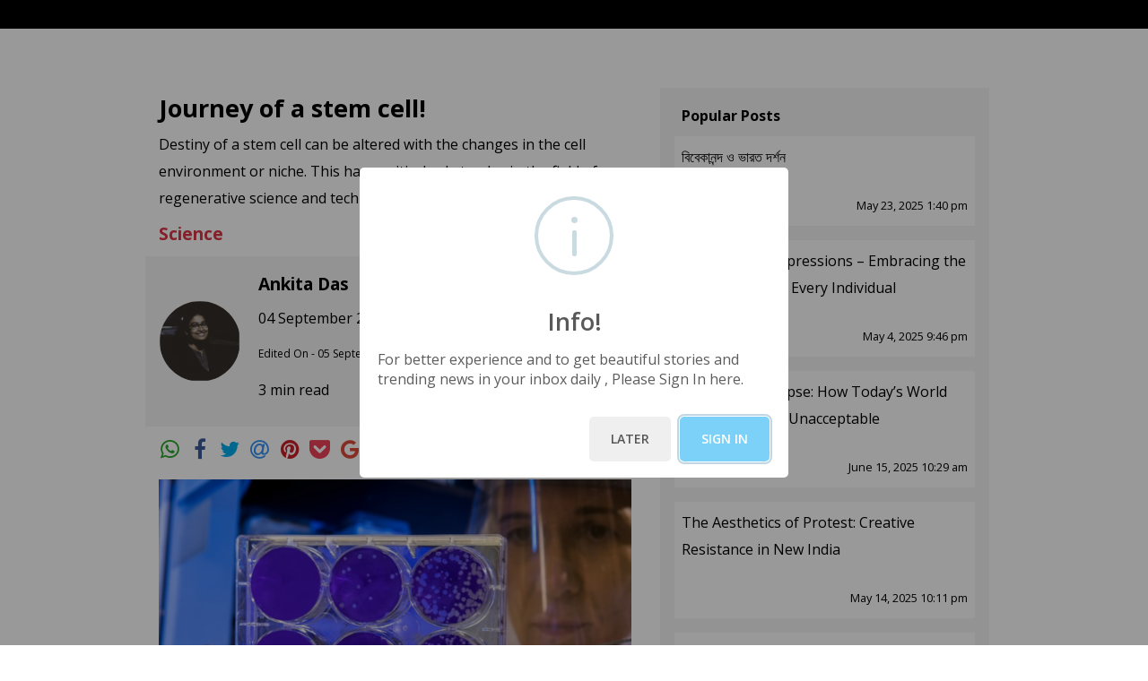

--- FILE ---
content_type: text/html
request_url: https://reflections.live/articles/765/mesenchymal-stem-cells-1603-kt5z9qpb.html
body_size: 6330
content:
<!DOCTYPE html><html lang="en" xmlns="http://www.w3.org/1999/xhtml"><head><meta charset="utf-8"><meta http-equiv="X-UA-Compatible" content="IE=edge"><meta name="viewport" content="width=device-width, initial-scale=1"><title>Journey of a stem cell!</title><meta property="og:title" content="Journey of a stem cell!" /><meta property="og:site_name" content="reflections.live" /><meta property="og:url" content="https://reflections.live/articles/765/mesenchymal-stem-cells-1603-kt5z9qpb.html" /><meta property="og:type" content= "article" /><meta property="og:image" itemprop="image" content= "https://assets.reflections.live/1630771822948-kt5z9qpb-256x256.png" /><meta property="og:description" content= "Source: Unsplash.com Stem cells are immature cells, for example; just imagine a small kid, who initially do not have a determination regarding what to do when they grow up, but once, they get proper guidance, or in developmental biology or cell biology terms, proper signaling, they can differentiate" /><meta name="keywords" content="Stem cells ,Regenerative medicine,Tissue engineering,Biological waste sources ,Umbilical cord-derived mesenchymal stem cells,Journey of a stem cell, science and technology, Stem cells are immature cells, specialized cells, bones cells, heart cells, liver cells, skin cells, brain cells, biopolymers, natural honey, effects of natural honey, Ayurvedic medicine, antioxidant, anti inflammatory components, biocompatible, honey blended, procrastinators"><meta name="description" content="Destiny of a stem cell can be altered with the changes in the cell environment or niche. This has a critical role to play in the field of regenerative science and technology."><meta name="author" content="Ankita Das"><link rel="icon"   type="image/jpg" href="/images/fav.jpg" />
<meta http-equiv="Cache-Control" content="no-cache, no-store, must-revalidate" />
<meta http-equiv="Pragma" content="no-cache" />
<meta http-equiv="Expires" content="0" />
<script>
     let version = Math.random();
     document.write('<link rel="stylesheet" href="https://stackpath.bootstrapcdn.com/font-awesome/4.7.0/css/font-awesome.min.css" integrity="sha384-wvfXpqpZZVQGK6TAh5PVlGOfQNHSoD2xbE+QkPxCAFlNEevoEH3Sl0sibVcOQVnN" crossorigin="anonymous">');
     document.write('<link rel="stylesheet" type="text/css" media="screen" href="/css/bootstrap.min.css?v='+ version +'" />');
     document.write('<link rel="stylesheet" type="text/css" media="screen" href="/css/StyleSheet-min.css?v='+ version +'" />');
     document.write('<link rel="stylesheet" type="text/css" media="screen" href="/css/StyleSheet.css?v='+ version +'" />');
     document.write('<link rel="stylesheet" href="/css/medium-editor.min.css?v='+ version +'">');
     document.write('<link rel="stylesheet" href="/css/themes/beagle.css?v='+ version +'" id="medium-editor-theme">');
     document.write('<link rel="stylesheet" href="/css/medium-editor-insert-plugin.css?v='+ version +'">');
     document.write('<link rel="stylesheet" href="/css/medium.css?v='+ version +'">');
     document.write('<link rel="stylesheet" href="/css/medium-editor-table.css?v='+ version +'">');
     document.write('<link type="text/css" rel="stylesheet" href="https://cdn.jsdelivr.net/jquery.jssocials/1.4.0/jssocials.css" />');
     document.write('<link type="text/css" rel="stylesheet" href="https://cdn.jsdelivr.net/jquery.jssocials/1.4.0/jssocials-theme-minima.css" />');
</script>
<style>
    p img {
        margin-top: 1em;
        vertical-align: top;
        max-width: 100%;
        height: auto;
        width: 100%!important;
    }
    figure img{
        margin-top: 1em;
        vertical-align: top;
        max-width: 100%;
        height: auto;
        width: 100%!important;
    }
</style>
<!-- Google Tag Manager -->
<!-- Commented for while local running only Uncomment in UAT and Production -->
<script>(function(w,d,s,l,i){w[l]=w[l]||[];w[l].push({'gtm.start':
    new Date().getTime(),event:'gtm.js'});var f=d.getElementsByTagName(s)[0],
    j=d.createElement(s),dl=l!='dataLayer'?'&l='+l:'';j.async=true;j.src=
    'https://www.googletagmanager.com/gtm.js?id='+i+dl;f.parentNode.insertBefore(j,f);
    })(window,document,'script','dataLayer','GTM-K2QTXZM');</script>
<!-- End Google Tag Manager -->
<!-- Google tag (gtag.js) -->
<script async src="https://www.googletagmanager.com/gtag/js?id=G-MVY3DEHEC3"></script>
<script>
  window.dataLayer = window.dataLayer || [];
  function gtag(){dataLayer.push(arguments);}
  gtag('js', new Date());
  gtag('config', 'G-MVY3DEHEC3');
</script>
<!-- Google Adsense -->
    <script data-ad-client="ca-pub-2637856345022205" async src="https://pagead2.googlesyndication.com/pagead/js/adsbygoogle.js"></script> 
<!-- End Google Adsense -->
<!-- -->
<script defer data-domain="reflections.live" src="https://plausible.io/js/script.js"></script>
<script>
    !function(t,e){var o,n,p,r;e._SV||(window.posthog=e,e._i=[],e.init=function(i,s,a){function g(t,e){var o=e.split(".");2==o.length&&(t=t[o[0]],e=o[1]),t[e]=function(){t.push([e].concat(Array.prototype.slice.call(arguments,0)))}}(p=t.createElement("script")).type="text/javascript",p.async=!0,p.src=s.api_host+"/static/array.js",(r=t.getElementsByTagName("script")[0]).parentNode.insertBefore(p,r);var u=e;for(void 0!==a?u=e[a]=[]:a="posthog",u.people=u.people||[],u.toString=function(t){var e="posthog";return"posthog"!==a&&(e+="."+a),t||(e+=" (stub)"),e},u.people.toString=function(){return u.toString(1)+".people (stub)"},o="capture identify alias people.set people.set_once set_config register register_once unregister opt_out_capturing has_opted_out_capturing opt_in_capturing reset isFeatureEnabled onFeatureFlags".split(" "),n=0;n<o.length;n++)g(u,o[n]);e._i.push([i,s,a])},e._SV=1)}(document,window.posthog||[]);
    posthog.init('phc_4Sp161KMcVmm2ga4mS80qRoeBahJMkiiPMn5vTXpqLq',{api_host:'https://app.posthog.com'})
</script>
<!-- -->
</head>
<body>
    <div class="container-fluid bg-white px-0">
        <div class="bg-lite-grey">
            <section class="bg-dark p-3" id="header"></section>
            <section class="container mx-auto mw-960 px-3">
                <div class="row px-0 bg-white">
                    <div class="col-lg-7 col-md-12 col-sm-12 px-0 py-3">
                        <div class="px-3">
                            <p class="font-weight-bold text-lg" id="post-title"></p>
                            <p class="text-sem-lg" id="post-sub-title"></p>
                            <p class="text-sem-lg"id="post-optional-title"></p>
                            <a href="#" class="text-decoration-none" id="post-category-link">
                                <p class="text-danger font-weight-bold text-sem-lg" id="post-category"></p>
                            </a>
                             <a href="#"  name="competition_registration" id="competition_registration" class="text-decoration-none"  style="display: none;">
                                <span class="bor-dark bg-dark text-white px-3 py-2 font-weight-bold">REGISTER</span>
                                <p></p>
                            </a>
                            <div class="row bg-grey p-3">
                                <div class="d-inline-block mr-auto">
                                    <img src="/images/author_1.jpg" width = "90" height = "90" id="post-author-img"/>
                                    <div class="d-inline-block pl-3 align-middle">
                                        <a href="#" class="text-decoration-none" id="post-author-profile">
                                            <p class="font-weight-bold text-sem-lg mb-2" id="post-author"></p>
                                        </a>
                                        <p id="post-date"></p>
                                        <p id="post-edited-date"></p>
                                        <p id="post-read-time"></p>
                                    </div>
                                </div>
                                <div class="ml-auto pt-4">
                                    <a href="#" class="text-decoration-none" id="follow">
                                        <span class="bg-danger text-white px-3 py-2 font-weight-bold">+ Follow</span>
                                        <input type="hidden" name="author_id" id="author_id" />
                                    </a>
                                </div>
                            </div>
                            <div id="share"></div>
                            <!-- <ul class="nav nav-pills nav-fill pt-3">
                                <li class="nav-item">
                                    <a class="nav-link icon-px" href="#" id="wa-author-social"><img src="/reflections_live_ui/images/whatsapp.png"
                                            class="img-fluid align-middle icon-w" alt="WhatsApp" /></a>
                                </li>
                                <li class="nav-item">
                                    <a class="nav-link icon-px" href="#" id="fb-author-social"><img src="/reflections_live_ui/images/facebook.png"
                                            class="img-fluid align-middle icon-w" alt="Facebook" /></a>
                                </li>
                                <li class="nav-item">
                                    <a class="nav-link icon-px" href="#" id="tw-author-social"><img src="/reflections_live_ui/images/twitter.png"
                                            class="img-fluid align-middle icon-w" alt="Twitter" /></a>
                                </li>
                                <li class="nav-item">
                                    <a class="nav-link icon-px" href="#" id="em-author-social"><img src="/reflections_live_ui/images/email.png"
                                            class="img-fluid align-middle icon-w" alt="Email" /></a>
                                </li>
                                <li class="nav-item">
                                    <a class="nav-link icon-px" href="#" id="pi-author-social"><img src="/reflections_live_ui/images/pinterest.png"
                                            class="img-fluid align-middle icon-w" alt="Pinterest" /></a>
                                </li>
                                <li class="nav-item">
                                    <a class="nav-link icon-px" href="#" id="po-author-social"><img src="/reflections_live_ui/images/pocket.png"
                                            class="img-fluid align-middle icon-w" alt="Pocket" /></a>
                                </li>
                                <li class="nav-item">
                                    <a class="nav-link icon-px" href="#" id="li-author-social"><img src="/reflections_live_ui/images/linkedin.png"
                                            class="img-fluid align-middle icon-w" alt="LinkedIn" /></a>
                                </li>
                            </ul> -->
                        </div>
                        <div class="mt-3 px-3">  <!--post-content--><div class="medium-insert-images"><figure>
    <img src="https://assets.reflections.live/1630771687216-kt5z9qpb.png" alt="" class="">
<figcaption class="">Source: Unsplash.com</figcaption></figure></div><p class=""><span style="text-align: justify;">Stem cells are immature cells, for example; just imagine a small kid, who initially do not have a determination regarding what to do when they grow up, but once, they get proper guidance, or in developmental biology or cell biology terms, proper signaling, they can differentiate to become specialized cells, such as the ones that form our bones, our heart, our liver, our skin, and our brain cells and several others. However, with time, the functional capability of stem cells begins to deteriorate, similarly to our own ageing process. So, the question arises that how stem cells can be guided to become cells of our choice when placed under the influence of a proper environment maintaining a proper cell pool along with its healthy habitat or niche (proper home for the cells). In particular, the scientific communities are much more interested in changing the cell’s environment (Hey! We can build a home for them too!) and observe what effects it has on its fate. The environment of the cell can be changed artificially using several easily available polymers which can be either obtained from natural source or can be synthetic or both. These polymers are essentially cheaper and are compatible with our body's system. These are commonly termed as ‘biopolymers’ (a common term which we come across daily, nowadays!). We are aware of the fact that polymers have different mechanical properties but apart from their inherent properties, researchers are also able to induce external mechanical cues or stimuli in several forms. The intrinsic and extrinsic properties of these artificial cellular environments can help the stem cells to get committed to a specific type of cell as mentioned earlier. This helps them to choose their own fate. To solve the problem of stem cell ageing, one way could be to understand the effects of natural honey, which is an age-old Ayurvedic medicine, known to the mankind for several generations now.  It is a well known fact that honey is a nutraceutical containing several antioxidant and anti-inflammatory components, which could limit the oxidative stress related aging events among cells.</span><br></p><p style="text-align: justify;">Many scientists are exploring honey blended with an easily available biocompatible (i.e., which are suitable with our body system) polymer to create an artificial environment for the cell. It was observed in several instances that honey could reduce the rate of aging when the stem cells were grown on these artificial habitats provided to them. This is a useful insight world-wide that honey can play a vital role in maintaining the stem cell's longevity. It is quite understandable, that healthy or young stem cells are in huge demand for clinical translation in the field of regenerative medicine. The term regenerative comes from re- meaning again and generative means to generate or grow back which may have degraded. Obviously, the young cells have more functional capability than the older ones just like a teenager has much more enthusiasm and capability to do any kind of work compared to a man aged 80 years (Of course, not the procrastinators!). The common sources of stem cells are often considered medical waste such as umbilical cord tissue, cord blood or even deciduous teeth. Since, these are considered as biological wastes, they do not possess any ethical constraints. Therefore, they are easy to collect from hospitals and clinics with proper permission. These sources can be used to harvest stem cells and by maintaining the proper preservation techniques, can be useful for application in stem cell-based therapies. Nowadays, we need cost-effective and reliable system to be used as stem cell grafts or implants for the purpose of clinical translation. Thus, in brief, we can even say that the destiny of a stem cell lies in the societal benefit in the area of public health and wellbeing of our country.&nbsp;</p><div class="medium-insert-images"><figure>
    <img src="https://assets.reflections.live/1629023616453-ksd1fth0.png" alt="">
</figure></div><h3 style="text-align: center;"><b>.&nbsp; &nbsp;.&nbsp; &nbsp;.</b></h3></div>
<div class="mt-4 text-center px-3" id="competition" style="display: none;">
    <a href="#"  name="competition_registration" id="competition_registration" class="text-decoration-none"><span class="bor-dark bg-dark text-white px-3 py-2 font-weight-bold">REGISTER</span></a>
</div>
<div class="mt-4 text-center px-3">
    <span class="text-center" id="disqus_thread">Discus</span>
</div>
</div>
<div class="col-lg-5 col-md-12 col-sm-12 mt-2 px-xl-3 px-lg-3 px-md-3 px-sm-0">
    <!-- <div class="text-center py-4">
        <a href="#" class="text-decoration-none"><img src="images/Image_7.jpg" class="img-fluid" /></a>
    </div> -->
    <div id="also-like"></div>
    <!-- <div class="bg-grey px-3 py-2">
        <p class="font-weight-bold d-block text-sm pl-2 py-2 mb-0">You may also like</p>
        <div class="bg-white p-2">
            <a href="#" class="text-decoration-none">
                <p class="text-danger font-weight-bold mb-2">HEALTH, OPINION</p>
            </a>
            <p class="font-weight-400">How to find the meaning of life? Answer from a Psychological Study</p>
            <div class="clearfix mt-4">
                <p class="float-left text-ssm mb-0">By <span class="font-weight-bold">Jawahar Lal Nehru</span></p>
                <p class="float-right text-ssm mb-0">21 Nov 2020 8:03 AM</p>
            </div>
        </div>
    </div> 
     <div class="bg-grey px-3 py-2">
        <div class="bg-white p-2">
            <a href="#" class="text-decoration-none">
                <p class="text-danger font-weight-bold mb-2">HEALTH, OPINION</p>
            </a>
            <p class="font-weight-400">How to find the meaning of life? Answer from a Psychological Study</p>
            <div class="clearfix mt-4">
                <p class="float-left text-ssm mb-0">By <span class="font-weight-bold">Jawahar Lal Nehru</span></p>
                <p class="float-right text-ssm mb-0">21 Nov 2020 8:03 AM</p>
            </div>
        </div>
    </div> -->
    <div id="popular-posts"></div>
    <!-- <div class="bg-grey px-3 py-2">
        <p class="font-weight-bold d-block text-sm pl-2 py-2 mb-0">Popular Posts</p>
        <div class="bg-white p-2">
            <p class="font-weight-400">How to find the meaning of life? Answer from a Psychological Study</p>
            <div class="clearfix mt-4">
                <p class="float-left text-ssm mb-0">By <span class="font-weight-bold">Jawahar Lal Nehru</span></p>
                <p class="float-right text-ssm mb-0">21 Nov 2020 8:03 AM</p>
            </div>
        </div>
    </div>
    <div class="bg-grey px-3 py-2">
        <div class="bg-white p-2">
            <p class="font-weight-400">How to find the meaning of life? Answer from a Psychological Study</p>
            <div class="clearfix mt-4">
                <p class="float-left text-ssm mb-0">By <span class="font-weight-bold">Jawahar Lal Nehru</span></p>
                <p class="float-right text-ssm mb-0">21 Nov 2020 8:03 AM</p>
            </div>
        </div>
    </div>
    <div class="bg-grey px-3 py-2">
        <div class="bg-white p-2">
            <p class="font-weight-400">How to find the meaning of life? Answer from a Psychological Study</p>
            <div class="clearfix mt-4">
                <p class="float-left text-ssm mb-0">By <span class="font-weight-bold">Jawahar Lal Nehru</span></p>
                <p class="float-right text-ssm mb-0">21 Nov 2020 8:03 AM</p>
            </div>
        </div>
    </div>
    <div class="bg-grey px-3 py-2">
        <div class="bg-white p-2">
            <p class="font-weight-400">How to find the meaning of life? Answer from a Psychological Study</p>
            <div class="clearfix mt-4">
                <p class="float-left text-ssm mb-0">By <span class="font-weight-bold">Jawahar Lal Nehru</span></p>
                <p class="float-right text-ssm mb-0">21 Nov 2020 8:03 AM</p>
            </div>
        </div>
    </div>
    <div class="bg-grey px-3 pt-2 pb-3">
        <div class="bg-white p-2">
            <p class="font-weight-400">How to find the meaning of life? Answer from a Psychological Study</p>
            <div class="clearfix mt-4">
                <p class="float-left text-ssm mb-0">By <span class="font-weight-bold">Jawahar Lal Nehru</span></p>
                <p class="float-right text-ssm mb-0">21 Nov 2020 8:03 AM</p>
            </div>
        </div>
    </div> -->
</div>
</div>
</section>
<section class="bg-dark px-3" id="footer"></section>
</div>
</div>
<script> 
   document.write('<script type="text/javascript" src="/js/bundle.min.js?v='+ version +'"><\/script>');
    document.write('<script type="text/javascript" src="/js/vendors~Amplify.auth.bundle.js?v='+ version +'"><\/script>');
    document.write('<script type="text/javascript" src="/js/Amplify.auth.bundle.js?v='+ version +'"><\/script>');
    document.write('<script src="//cdnjs.cloudflare.com/ajax/libs/jquery-form-validator/2.3.26/jquery.form-validator.min.js?v='+ version +'"><\/script>');
    document.write('<script type="text/javascript" src="/js/stackedit.js?v='+ version +'"><\/script>');
    document.write('<script type="text/javascript" src="/js/custom-cookie.js?v='+ version +'"><\/script>');
    document.write('<script type="text/javascript" src="/js/htmls.js?v='+ version +'"><\/script>');
    document.write('<script type="text/javascript" src="/js/config.js?v='+ version +'"><\/script>');
    document.write('<script type="text/javascript" src="/js/app.js?v='+ version +'"><\/script>');
    document.write('<script type="text/javascript" src="https://cdn.jsdelivr.net/jquery.jssocials/1.4.0/jssocials.min.js"><\/script>');
    document.write('<script src="https://unpkg.com/sweetalert/dist/sweetalert.min.js"><\/script>');
    document.write('<script src="https://cdn.jsdelivr.net/npm/gasparesganga-jquery-loading-overlay@2.1.7/dist/loadingoverlay.min.js"><\/script>');
</script>
<script>
    /* Set the width of the side navigation to 250px */
    $("#share").jsSocials({
                shares: ["whatsapp","facebook", "twitter", "email", "pinterest", "pocket", "googleplus", "linkedin"],
                url: $(this).parent().prev().prev().find('a').attr('href'),
                text: $(this).parent().prev().prev().find('a').text(),
                showLabel: false,
                showCount: false,
                shareIn: "popup",
            });
</script>
</body>
</html><script >var globalArticleIDExists =  1603; var bio = `An avid researcher, passionate about science, a pet lover and a foodie! Love to travel and a person who puts her heart and soul while singing...`;var twitter_link = `https://twitter.com/Reflectinglives`;var snap_link = `https://www.snapchat.com/l/en-gb/`;var insta_link = `https://www.instagram.com/`;var youtube_link = `https://youtube.com`;var fb_link = `https://www.facebook.com/peoplesreflections/`;var author_img = `https://assets.reflections.live/765/1629021428896-765.png`;var postcategory = `Science`; var pageurl = `https://reflections.live/articles/765/mesenchymal-stem-cells-1603-kt5z9qpb.html`; var subtitle = `Destiny of a stem cell can be altered with the changes in the cell environment or niche. This has a critical role to play in the field of regenerative science and technology.`; var title = `Journey of a stem cell!`; var optionaltitle =`Reflections Competitions : August-2021`; var date = "15 August 2021 3:31 pm"; var updateddate = "04 September 2021 9:40 pm"; var edited_on = "05 September 2021 11:31 pm"; var author = "Ankita Das"; var userId ="765"; var catId="9"; var is_competition="0"; var competition_id="0"; var readTime="3"; var competition_start_date=""; var competition_end_date=""; var is_paid_competition="0"; var registration_fees="0"; var is_premium="0"</script><script src="https://reflections.live/js/myjs_new.js"></script></body></html>

--- FILE ---
content_type: text/html; charset=utf-8
request_url: https://www.google.com/recaptcha/api2/aframe
body_size: 138
content:
<!DOCTYPE HTML><html><head><meta http-equiv="content-type" content="text/html; charset=UTF-8"></head><body><script nonce="mfUXI95f4rZHCdqETSGZ5g">/** Anti-fraud and anti-abuse applications only. See google.com/recaptcha */ try{var clients={'sodar':'https://pagead2.googlesyndication.com/pagead/sodar?'};window.addEventListener("message",function(a){try{if(a.source===window.parent){var b=JSON.parse(a.data);var c=clients[b['id']];if(c){var d=document.createElement('img');d.src=c+b['params']+'&rc='+(localStorage.getItem("rc::a")?sessionStorage.getItem("rc::b"):"");window.document.body.appendChild(d);sessionStorage.setItem("rc::e",parseInt(sessionStorage.getItem("rc::e")||0)+1);localStorage.setItem("rc::h",'1769091337600');}}}catch(b){}});window.parent.postMessage("_grecaptcha_ready", "*");}catch(b){}</script></body></html>

--- FILE ---
content_type: application/javascript
request_url: https://reflections.live/js/stackedit.js?v=0.18601336423807058
body_size: 3174
content:
(function webpackUniversalModuleDefinition(root, factory) {
	if(typeof exports === 'object' && typeof module === 'object')
		module.exports = factory();
	else if(typeof define === 'function' && define.amd)
		define("Stackedit", [], factory);
	else if(typeof exports === 'object')
		exports["Stackedit"] = factory();
	else
		root["Stackedit"] = factory();
})(typeof self !== 'undefined' ? self : this, function() {
return /******/ (function(modules) { // webpackBootstrap
/******/ 	// The module cache
/******/ 	var installedModules = {};
/******/
/******/ 	// The require function
/******/ 	function __webpack_require__(moduleId) {
/******/
/******/ 		// Check if module is in cache
/******/ 		if(installedModules[moduleId]) {
/******/ 			return installedModules[moduleId].exports;
/******/ 		}
/******/ 		// Create a new module (and put it into the cache)
/******/ 		var module = installedModules[moduleId] = {
/******/ 			i: moduleId,
/******/ 			l: false,
/******/ 			exports: {}
/******/ 		};
/******/
/******/ 		// Execute the module function
/******/ 		modules[moduleId].call(module.exports, module, module.exports, __webpack_require__);
/******/
/******/ 		// Flag the module as loaded
/******/ 		module.l = true;
/******/
/******/ 		// Return the exports of the module
/******/ 		return module.exports;
/******/ 	}
/******/
/******/
/******/ 	// expose the modules object (__webpack_modules__)
/******/ 	__webpack_require__.m = modules;
/******/
/******/ 	// expose the module cache
/******/ 	__webpack_require__.c = installedModules;
/******/
/******/ 	// define getter function for harmony exports
/******/ 	__webpack_require__.d = function(exports, name, getter) {
/******/ 		if(!__webpack_require__.o(exports, name)) {
/******/ 			Object.defineProperty(exports, name, {
/******/ 				configurable: false,
/******/ 				enumerable: true,
/******/ 				get: getter
/******/ 			});
/******/ 		}
/******/ 	};
/******/
/******/ 	// getDefaultExport function for compatibility with non-harmony modules
/******/ 	__webpack_require__.n = function(module) {
/******/ 		var getter = module && module.__esModule ?
/******/ 			function getDefault() { return module['default']; } :
/******/ 			function getModuleExports() { return module; };
/******/ 		__webpack_require__.d(getter, 'a', getter);
/******/ 		return getter;
/******/ 	};
/******/
/******/ 	// Object.prototype.hasOwnProperty.call
/******/ 	__webpack_require__.o = function(object, property) { return Object.prototype.hasOwnProperty.call(object, property); };
/******/
/******/ 	// __webpack_public_path__
/******/ 	__webpack_require__.p = "";
/******/
/******/ 	// Load entry module and return exports
/******/ 	return __webpack_require__(__webpack_require__.s = 0);
/******/ })
/************************************************************************/
/******/ ([
/* 0 */
/***/ (function(module, exports, __webpack_require__) {

"use strict";


Object.defineProperty(exports, "__esModule", {
  value: true
});

var _createClass = function () { function defineProperties(target, props) { for (var i = 0; i < props.length; i++) { var descriptor = props[i]; descriptor.enumerable = descriptor.enumerable || false; descriptor.configurable = true; if ("value" in descriptor) descriptor.writable = true; Object.defineProperty(target, descriptor.key, descriptor); } } return function (Constructor, protoProps, staticProps) { if (protoProps) defineProperties(Constructor.prototype, protoProps); if (staticProps) defineProperties(Constructor, staticProps); return Constructor; }; }();

function _classCallCheck(instance, Constructor) { if (!(instance instanceof Constructor)) { throw new TypeError("Cannot call a class as a function"); } }

/**max-width: 1280px; width/height changge to 100% **/
var styleContent = '\n.stackedit-no-overflow {\n  overflow: hidden;\n}\n\n.stackedit-container {\n  background-color: rgba(160, 160, 160, 0.5);\n  position: fixed;\n  top: 0;\n  right: 0;\n  bottom: 0;\n  left: 0;\n  z-index: 9999;\n}\n\n.stackedit-hidden-container {\n  position: absolute;\n  width: 10px;\n  height: 10px;\n  left: -99px;\n}\n\n.stackedit-iframe-container {\n  background-color: #fff;\n  position: absolute;\n  margin: auto;\n  top: 0;\n  right: 0;\n  bottom: 0;\n  left: 0;\n  height: 99%;\n  width: 100%;\n   border-radius: 2px;\n  overflow: hidden;\n}\n\n.stackedit-iframe {\n  position: absolute;\n  height: 100%;\n  width: 100%;\n  border: 0;\n  border-radius: 2px;\n}\n\n@media (max-width: 740px) {\n  .stackedit-iframe-container {\n    height: 100%;\n    width: 100%;\n    border-radius: 0;\n  }\n\n  .stackedit-iframe {\n    border-radius: 0;\n  }\n}\n\n.stackedit-close-button {\n  position: absolute !important;\n  box-sizing: border-box !important;\n  width: 38px !important;\n  height: 36px !important;\n  margin: 4px !important;\n  padding: 0 4px !important;\n  text-align: center !important;\n  vertical-align: middle !important;\n  text-decoration: none !important;\n}\n';

var _createStyle = function createStyle() {
  var styleEl = document.createElement('style');
  styleEl.type = 'text/css';
  styleEl.innerHTML = styleContent;
  document.head.appendChild(styleEl);
  _createStyle = function createStyle() {}; // Create style only once
};

var containerHtml = '\n<div class="stackedit-iframe-container">\n  <iframe class="stackedit-iframe"></iframe>\n  <a href="javascript:void(0)" class="stackedit-close-button" title="Close">\n    <svg xmlns="http://www.w3.org/2000/svg" viewBox="0 0 24 24" width="100%" height="100%">\n      <path fill="#777" d="M19,6.41L17.59,5L12,10.59L6.41,5L5,6.41L10.59,12L5,17.59L6.41,19L12,13.41L17.59,19L19,17.59L13.41,12L19,6.41Z" />\n    </svg>\n  </a>\n</div>\n';

var origin = window.location.protocol + '//' + window.location.host;
var urlParser = document.createElement('a');

var Stackedit = function () {
  function Stackedit() {
    var _this = this;

    var opts = arguments.length > 0 && arguments[0] !== undefined ? arguments[0] : {};

    _classCallCheck(this, Stackedit);

    this.$options = {
      url: 'https://stackedit.io/app'
    };
    this.$listeners = {};

    // Override options
    Object.keys(opts).forEach(function (key) {
      _this.$options[key] = opts[key];
    });
  }

  // For emitting events


  _createClass(Stackedit, [{
    key: '$trigger',
    value: function $trigger(type, payload) {
      var listeners = this.$listeners[type] || [];
      // Use setTimeout as a way to ignore errors
      listeners.forEach(function (listener) {
        return setTimeout(function () {
          return listener(payload);
        }, 1);
      });
    }
  }, {
    key: 'on',
    value: function on(type, listener) {
      var listeners = this.$listeners[type] || [];
      listeners.push(listener);
      this.$listeners[type] = listeners;
    }
  }, {
    key: 'off',
    value: function off(type, listener) {
      var listeners = this.$listeners[type] || [];
      var idx = listeners.indexOf(listener);
      if (idx >= 0) {
        listeners.splice(idx, 1);
        if (listeners.length) {
          this.$listeners[type] = listeners;
        } else {
          delete this.$listeners[type];
        }
      }
    }
  }, {
    key: 'openFile',
    value: function openFile() {
      var _this2 = this;

      var file = arguments.length > 0 && arguments[0] !== undefined ? arguments[0] : {};
      var silent = arguments.length > 1 && arguments[1] !== undefined ? arguments[1] : false;

      // Close before opening a new iframe
      this.close();

      // Make StackEdit URL
      urlParser.href = this.$options.url;
      this.$origin = urlParser.protocol + '//' + urlParser.host; // Save StackEdit origin
      var content = file.content || {};
      var params = {
        origin: origin,
        fileName: file.name,
        contentText: content.text,
        contentProperties: !content.yamlProperties && content.properties ? JSON.stringify(content.properties) // Use JSON serialized properties as YAML properties
        : content.yamlProperties,
        silent: silent
      };
      var serializedParams = Object.keys(params).map(function (key) {
        return key + '=' + encodeURIComponent(params[key] || '');
      }).join('&');
      urlParser.hash = '#' + serializedParams;

      // Make the iframe
      _createStyle();
      this.$containerEl = document.createElement('div');
      this.$containerEl.className = silent ? 'stackedit-hidden-container' : 'stackedit-container';
      this.$containerEl.innerHTML = containerHtml;
      document.body.appendChild(this.$containerEl);

      // Load StackEdit in the iframe
      var iframeEl = this.$containerEl.querySelector('iframe');
      iframeEl.src = urlParser.href;

      // Add close button handler
      var closeButton = this.$containerEl.querySelector('a');
      closeButton.addEventListener('click', function () {
        return _this2.close();
      });

      // Add message handler
      this.$messageHandler = function (event) {
        if (event.origin === _this2.$origin && event.source === iframeEl.contentWindow) {
          switch (event.data.type) {
            case 'ready':
              // StackEdit has its own one close button
              closeButton.parentNode.removeChild(closeButton);
              break;
            case 'fileChange':
              // Trigger fileChange event
              _this2.$trigger('fileChange', event.data.payload);
              if (silent) {
                _this2.close();
              }
              break;
            case 'close':
            default:
              _this2.close();
          }
        }
      };
      window.addEventListener('message', this.$messageHandler);

      if (!silent) {
        // Remove body scrollbars
        document.body.className += ' stackedit-no-overflow';
      }
    }
  }, {
    key: 'close',
    value: function close() {
      if (this.$messageHandler) {
        // Clean everything
        window.removeEventListener('message', this.$messageHandler);
        document.body.removeChild(this.$containerEl);

        // Release memory
        this.$messageHandler = null;
        this.$containerEl = null;

        // Restore body scrollbars
        document.body.className = document.body.className.replace(/\sstackedit-no-overflow\b/, '');

        // Trigger close event
        this.$trigger('close');
      }
    }
  }]);

  return Stackedit;
}();

exports.default = Stackedit;
module.exports = exports['default'];

/***/ })
/******/ ]);
});
//# sourceMappingURL=stackedit.js.map